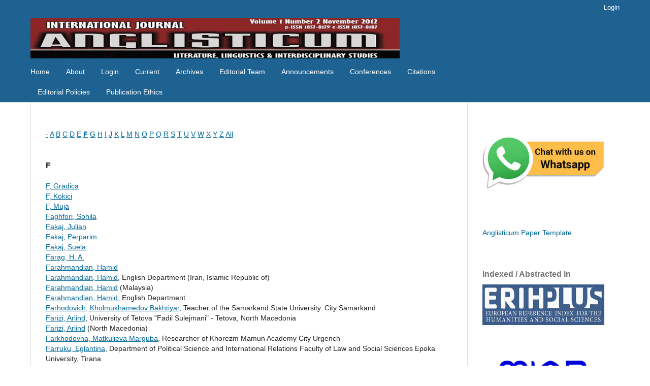

--- FILE ---
content_type: text/html; charset=utf-8
request_url: https://anglisticum.org.mk/index.php/IJLLIS/search/authors?searchInitial=F
body_size: 4156
content:
<!DOCTYPE html>
<html lang="en-US" xml:lang="en-US">
<head>
	<meta charset="utf-8">
	<meta name="viewport" content="width=device-width, initial-scale=1.0">
	<title>
		Browse Author Index
							| ANGLISTICUM. Journal of the Association-Institute for English Language and American Studies
			</title>

	
<meta name="generator" content="Open Journal Systems 3.3.0.14">
<link rel="alternate" type="application/atom+xml" href="https://anglisticum.org.mk/index.php/IJLLIS/gateway/plugin/WebFeedGatewayPlugin/atom">
<link rel="alternate" type="application/rdf+xml" href="https://anglisticum.org.mk/index.php/IJLLIS/gateway/plugin/WebFeedGatewayPlugin/rss">
<link rel="alternate" type="application/rss+xml" href="https://anglisticum.org.mk/index.php/IJLLIS/gateway/plugin/WebFeedGatewayPlugin/rss2">
	<link rel="stylesheet" href="https://anglisticum.org.mk/index.php/IJLLIS/$$$call$$$/page/page/css?name=stylesheet" type="text/css" /><link rel="stylesheet" href="https://anglisticum.org.mk/index.php/IJLLIS/$$$call$$$/page/page/css?name=font" type="text/css" /><link rel="stylesheet" href="https://anglisticum.org.mk/lib/pkp/styles/fontawesome/fontawesome.css?v=3.3.0.14" type="text/css" />
</head>
<body class="pkp_page_search pkp_op_authors has_site_logo" dir="ltr">

	<div class="pkp_structure_page">

				<header class="pkp_structure_head" id="headerNavigationContainer" role="banner">
						 <nav class="cmp_skip_to_content" aria-label="Jump to content links">
	<a href="#pkp_content_main">Skip to main content</a>
	<a href="#siteNav">Skip to main navigation menu</a>
		<a href="#pkp_content_footer">Skip to site footer</a>
</nav>

			<div class="pkp_head_wrapper">

				<div class="pkp_site_name_wrapper">
					<button class="pkp_site_nav_toggle">
						<span>Open Menu</span>
					</button>
										<div class="pkp_site_name">
																<a href="						https://anglisticum.org.mk/index.php/IJLLIS/index
					" class="is_img">
							<img src="https://anglisticum.org.mk/public/journals/1/pageHeaderLogoImage_en_US" width="900" height="99"  />
						</a>
										</div>
				</div>

				
				<nav class="pkp_site_nav_menu" aria-label="Site Navigation">
					<a id="siteNav"></a>
					<div class="pkp_navigation_primary_row">
						<div class="pkp_navigation_primary_wrapper">
																				<ul id="navigationPrimary" class="pkp_navigation_primary pkp_nav_list">
								<li class="">
				<a href="https://www.anglisticum.org.mk">
					Home
				</a>
							</li>
								<li class="">
				<a href="https://anglisticum.org.mk/index.php/IJLLIS/about">
					About
				</a>
							</li>
								<li class="">
				<a href="https://anglisticum.org.mk/index.php/IJLLIS/login">
					Login
				</a>
							</li>
															<li class="">
				<a href="https://anglisticum.org.mk/index.php/IJLLIS/issue/current">
					Current
				</a>
							</li>
								<li class="">
				<a href="https://anglisticum.org.mk/index.php/IJLLIS/issue/archive">
					Archives
				</a>
							</li>
								<li class="">
				<a href="https://anglisticum.org.mk/index.php/IJLLIS/about/editorialTeam">
					Editorial Team
				</a>
							</li>
								<li class="">
				<a href="https://anglisticum.org.mk/index.php/IJLLIS/announcement">
					Announcements
				</a>
							</li>
								<li class="">
				<a href="https://mailchi.mp/be0ecc3e67ee/academic-conference-imsc-2023">
					Conferences
				</a>
							</li>
								<li class="">
				<a href="https://scholar.google.com/citations?user=1sepOq8AAAAJ&hl=en">
					Citations
				</a>
							</li>
								<li class="">
				<a href="https://anglisticum.org.mk/index.php/IJLLIS/about/editorialPolicies">
					Editorial Policies
				</a>
							</li>
								<li class="">
				<a href="https://www.anglisticum.org.mk/index.php/IJLLIS/publication-ethics">
					Publication Ethics 
				</a>
							</li>
			</ul>

				

																				</div>
					</div>
					<div class="pkp_navigation_user_wrapper" id="navigationUserWrapper">
							<ul id="navigationUser" class="pkp_navigation_user pkp_nav_list">
															<li class="profile">
				<a href="https://anglisticum.org.mk/index.php/IJLLIS/login">
					Login
				</a>
							</li>
										</ul>

					</div>
				</nav>
			</div><!-- .pkp_head_wrapper -->
		</header><!-- .pkp_structure_head -->

						<div class="pkp_structure_content has_sidebar">
			<div class="pkp_structure_main" role="main">
				<a id="pkp_content_main"></a>

<p><a href="https://anglisticum.org.mk/index.php/IJLLIS/search/authors?searchInitial=-">-</a> <a href="https://anglisticum.org.mk/index.php/IJLLIS/search/authors?searchInitial=A">A</a> <a href="https://anglisticum.org.mk/index.php/IJLLIS/search/authors?searchInitial=B">B</a> <a href="https://anglisticum.org.mk/index.php/IJLLIS/search/authors?searchInitial=C">C</a> <a href="https://anglisticum.org.mk/index.php/IJLLIS/search/authors?searchInitial=D">D</a> <a href="https://anglisticum.org.mk/index.php/IJLLIS/search/authors?searchInitial=E">E</a> <a href="https://anglisticum.org.mk/index.php/IJLLIS/search/authors?searchInitial=F"><strong>F</strong></a> <a href="https://anglisticum.org.mk/index.php/IJLLIS/search/authors?searchInitial=G">G</a> <a href="https://anglisticum.org.mk/index.php/IJLLIS/search/authors?searchInitial=H">H</a> <a href="https://anglisticum.org.mk/index.php/IJLLIS/search/authors?searchInitial=I">I</a> <a href="https://anglisticum.org.mk/index.php/IJLLIS/search/authors?searchInitial=J">J</a> <a href="https://anglisticum.org.mk/index.php/IJLLIS/search/authors?searchInitial=K">K</a> <a href="https://anglisticum.org.mk/index.php/IJLLIS/search/authors?searchInitial=L">L</a> <a href="https://anglisticum.org.mk/index.php/IJLLIS/search/authors?searchInitial=M">M</a> <a href="https://anglisticum.org.mk/index.php/IJLLIS/search/authors?searchInitial=N">N</a> <a href="https://anglisticum.org.mk/index.php/IJLLIS/search/authors?searchInitial=O">O</a> <a href="https://anglisticum.org.mk/index.php/IJLLIS/search/authors?searchInitial=P">P</a> <a href="https://anglisticum.org.mk/index.php/IJLLIS/search/authors?searchInitial=Q">Q</a> <a href="https://anglisticum.org.mk/index.php/IJLLIS/search/authors?searchInitial=R">R</a> <a href="https://anglisticum.org.mk/index.php/IJLLIS/search/authors?searchInitial=S">S</a> <a href="https://anglisticum.org.mk/index.php/IJLLIS/search/authors?searchInitial=T">T</a> <a href="https://anglisticum.org.mk/index.php/IJLLIS/search/authors?searchInitial=U">U</a> <a href="https://anglisticum.org.mk/index.php/IJLLIS/search/authors?searchInitial=V">V</a> <a href="https://anglisticum.org.mk/index.php/IJLLIS/search/authors?searchInitial=W">W</a> <a href="https://anglisticum.org.mk/index.php/IJLLIS/search/authors?searchInitial=X">X</a> <a href="https://anglisticum.org.mk/index.php/IJLLIS/search/authors?searchInitial=Y">Y</a> <a href="https://anglisticum.org.mk/index.php/IJLLIS/search/authors?searchInitial=Z">Z</a> <a href="https://anglisticum.org.mk/index.php/IJLLIS/search/authors">All</a></p>

<div id="authors">
		
				<div id="F">
		<h3>F</h3>
			</div>
	
		
		
			
	<a href="https://anglisticum.org.mk/index.php/IJLLIS/search/authors/view?givenName=Gradica&amp;familyName=F&amp;affiliation=&amp;country=AL&amp;authorName=F%2C%20Gradica">F, Gradica</a>	<br/>
		
	
		
		
			
	<a href="https://anglisticum.org.mk/index.php/IJLLIS/search/authors/view?givenName=Kokici&amp;familyName=F&amp;affiliation=&amp;country=AL&amp;authorName=F%2C%20Kokici">F, Kokici</a>	<br/>
		
	
		
		
			
	<a href="https://anglisticum.org.mk/index.php/IJLLIS/search/authors/view?givenName=Muja&amp;familyName=F&amp;affiliation=&amp;country=AL&amp;authorName=F%2C%20Muja">F, Muja</a>	<br/>
		
	
		
		
			
	<a href="https://anglisticum.org.mk/index.php/IJLLIS/search/authors/view?givenName=Sohila&amp;familyName=Faghfori&amp;affiliation=&amp;country=IR&amp;authorName=Faghfori%2C%20Sohila">Faghfori, Sohila</a>	<br/>
		
	
		
		
			
	<a href="https://anglisticum.org.mk/index.php/IJLLIS/search/authors/view?givenName=Julian&amp;familyName=Fakaj&amp;affiliation=&amp;country=AL&amp;authorName=Fakaj%2C%20Julian">Fakaj, Julian</a>	<br/>
		
	
		
		
			
	<a href="https://anglisticum.org.mk/index.php/IJLLIS/search/authors/view?givenName=P%C3%ABrparim&amp;familyName=Fakaj&amp;affiliation=&amp;country=AL&amp;authorName=Fakaj%2C%20P%C3%ABrparim">Fakaj, Përparim</a>	<br/>
		
	
		
		
			
	<a href="https://anglisticum.org.mk/index.php/IJLLIS/search/authors/view?givenName=Suela&amp;familyName=Fakaj&amp;affiliation=&amp;country=AL&amp;authorName=Fakaj%2C%20Suela">Fakaj, Suela</a>	<br/>
		
	
		
		
			
	<a href="https://anglisticum.org.mk/index.php/IJLLIS/search/authors/view?givenName=H.%20A.&amp;familyName=Farag&amp;affiliation=&amp;country=EG&amp;authorName=Farag%2C%20H.%20A.">Farag, H. A.</a>	<br/>
		
	
		
		
			
	<a href="https://anglisticum.org.mk/index.php/IJLLIS/search/authors/view?givenName=Hamid&amp;familyName=Farahmandian&amp;affiliation=&amp;country=&amp;authorName=Farahmandian%2C%20Hamid">Farahmandian, Hamid</a>	<br/>
		
	
		
		
			
	<a href="https://anglisticum.org.mk/index.php/IJLLIS/search/authors/view?givenName=Hamid&amp;familyName=Farahmandian&amp;affiliation=English%20Department&amp;country=IR&amp;authorName=Farahmandian%2C%20Hamid">Farahmandian, Hamid</a>, English Department (Iran, Islamic Republic of)	<br/>
		
	
		
		
			
	<a href="https://anglisticum.org.mk/index.php/IJLLIS/search/authors/view?givenName=Hamid&amp;familyName=Farahmandian&amp;affiliation=&amp;country=MY&amp;authorName=Farahmandian%2C%20Hamid">Farahmandian, Hamid</a> (Malaysia)	<br/>
		
	
		
		
			
	<a href="https://anglisticum.org.mk/index.php/IJLLIS/search/authors/view?givenName=Hamid&amp;familyName=Farahmandian&amp;affiliation=English%20Department&amp;country=MY&amp;authorName=Farahmandian%2C%20Hamid">Farahmandian, Hamid</a>, English Department	<br/>
		
	
		
		
			
	<a href="https://anglisticum.org.mk/index.php/IJLLIS/search/authors/view?givenName=Kholmukhamedov%20Bakhtiyar&amp;familyName=Farhodovich&amp;affiliation=Teacher%20of%20the%20Samarkand%20State%20University.%20%0D%0ACity%20Samarkand&amp;country=UZ&amp;authorName=Farhodovich%2C%20Kholmukhamedov%20Bakhtiyar">Farhodovich, Kholmukhamedov Bakhtiyar</a>, Teacher of the Samarkand State University. 
City Samarkand	<br/>
		
	
		
		
			
	<a href="https://anglisticum.org.mk/index.php/IJLLIS/search/authors/view?givenName=Arlind&amp;familyName=Farizi&amp;affiliation=University%20of%20Tetova%20%22Fadil%20Sulejmani%22%20-%20Tetova%2C%20North%20Macedonia&amp;country=&amp;authorName=Farizi%2C%20Arlind">Farizi, Arlind</a>, University of Tetova &quot;Fadil Sulejmani&quot; - Tetova, North Macedonia	<br/>
		
	
		
		
			
	<a href="https://anglisticum.org.mk/index.php/IJLLIS/search/authors/view?givenName=Arlind&amp;familyName=Farizi&amp;affiliation=&amp;country=MK&amp;authorName=Farizi%2C%20Arlind">Farizi, Arlind</a> (North Macedonia)	<br/>
		
	
		
		
			
	<a href="https://anglisticum.org.mk/index.php/IJLLIS/search/authors/view?givenName=Matkulieva%20Marguba&amp;familyName=Farkhodovna&amp;affiliation=Researcher%20of%20Khorezm%20Mamun%20Academy%0D%0ACity%20Urgench&amp;country=UZ&amp;authorName=Farkhodovna%2C%20Matkulieva%20Marguba">Farkhodovna, Matkulieva Marguba</a>, Researcher of Khorezm Mamun Academy
City Urgench	<br/>
		
	
		
		
			
	<a href="https://anglisticum.org.mk/index.php/IJLLIS/search/authors/view?givenName=Eglantina&amp;familyName=Farruku&amp;affiliation=Department%20of%20Political%20Science%20and%20International%20Relations%20Faculty%20of%20Law%20and%20Social%20Sciences%0D%0AEpoka%20University%2C%20Tirana&amp;country=AL&amp;authorName=Farruku%2C%20Eglantina">Farruku, Eglantina</a>, Department of Political Science and International Relations Faculty of Law and Social Sciences
Epoka University, Tirana	<br/>
		
	
		
		
			
	<a href="https://anglisticum.org.mk/index.php/IJLLIS/search/authors/view?givenName=Syeda&amp;familyName=Farzana&amp;affiliation=&amp;country=&amp;authorName=Farzana%2C%20Syeda">Farzana, Syeda</a>	<br/>
		
	
		
		
			
	<a href="https://anglisticum.org.mk/index.php/IJLLIS/search/authors/view?givenName=Antonio&amp;familyName=Fasanella&amp;affiliation=&amp;country=IT&amp;authorName=Fasanella%2C%20Antonio">Fasanella, Antonio</a>	<br/>
		
	
		
		
			
	<a href="https://anglisticum.org.mk/index.php/IJLLIS/search/authors/view?givenName=Atajanova%20Nilufar&amp;familyName=Fayzullayevna&amp;affiliation=Doctoral%20Student%20of%20Urgench%20State%20University.%20City%20Urgench&amp;country=UZ&amp;authorName=Fayzullayevna%2C%20Atajanova%20Nilufar">Fayzullayevna, Atajanova Nilufar</a>, Doctoral Student of Urgench State University. City Urgench	<br/>
		
	
		
		
			
	<a href="https://anglisticum.org.mk/index.php/IJLLIS/search/authors/view?givenName=Riza&amp;familyName=Fazliu&amp;affiliation=&amp;country=&amp;authorName=Fazliu%2C%20Riza">Fazliu, Riza</a>	<br/>
		
	
		
		
			
	<a href="https://anglisticum.org.mk/index.php/IJLLIS/search/authors/view?givenName=Riza&amp;familyName=Fazliu&amp;affiliation=&amp;country=AL&amp;authorName=Fazliu%2C%20Riza">Fazliu, Riza</a> (Albania)	<br/>
		
	
		
		
			
	<a href="https://anglisticum.org.mk/index.php/IJLLIS/search/authors/view?givenName=Julian&amp;familyName=Fejzaj&amp;affiliation=&amp;country=AL&amp;authorName=Fejzaj%2C%20Julian">Fejzaj, Julian</a>	<br/>
		
	
		
		
			
	<a href="https://anglisticum.org.mk/index.php/IJLLIS/search/authors/view?givenName=Fidan&amp;familyName=Feka&amp;affiliation=&amp;country=&amp;authorName=Feka%2C%20Fidan">Feka, Fidan</a>	<br/>
		
	
		
		
			
	<a href="https://anglisticum.org.mk/index.php/IJLLIS/search/authors/view?givenName=Asime&amp;familyName=Feraj&amp;affiliation=University%20%E2%80%9CIsmail%20Qemali%E2%80%9D%20Vlore.%20Albania.&amp;country=AL&amp;authorName=Feraj%2C%20Asime">Feraj, Asime</a>, University “Ismail Qemali” Vlore. Albania.	<br/>
	<br />
	1 - 25 of 36 items&nbsp;&nbsp;&nbsp;&nbsp;<strong>1</strong>&nbsp;<a href="https://anglisticum.org.mk/index.php/IJLLIS/search/authors?searchInitial=F&authorsPage=2#authors">2</a>&nbsp;<a href="https://anglisticum.org.mk/index.php/IJLLIS/search/authors?searchInitial=F&authorsPage=2#authors">&gt;</a>&nbsp;<a href="https://anglisticum.org.mk/index.php/IJLLIS/search/authors?searchInitial=F&authorsPage=2#authors">&gt;&gt;</a>&nbsp;
</div>
	</div><!-- pkp_structure_main -->

									<div class="pkp_structure_sidebar left" role="complementary" aria-label="Sidebar">
				<div class="pkp_block block_custom" id="customblock-whatsapp">
	<h2 class="title pkp_screen_reader">WhatsApp</h2>
	<div class="content">
		<p><a title="ANGLISTICUM CHAT" href="https://wa.me/38972608000" target="_blank" rel="noopener"><span class="title"><img src="/public/whatsapp.jpg"></span></a></p>
	</div>
</div>
<div class="pkp_block block_custom" id="customblock-anglisticum-paper-template">
	<h2 class="title pkp_screen_reader">Anglisticum Paper Template</h2>
	<div class="content">
		<p><a href="https://www.anglisticum.org.mk/index.php/IJLLIS/announcement/view/21">Anglisticum Paper Template</a></p>
	</div>
</div>
<div class="pkp_block block_custom" id="customblock-abstracting-indexing">
	<h2 class="title">Indexed / Abstracted in</h2>
	<div class="content">
		<div id="custom-4">
<p><a href="https://kanalregister.hkdir.no/publiseringskanaler/erihplus/periodical/info?id=487228"><img src="https://www.anglisticum.org.mk/public/site/images/arburim/erihplus.png" alt="" width="450" height="150"></a></p>
<p><a href="https://miar.ub.edu/issn/1857-8179"><img src="https://www.anglisticum.org.mk/public/site/images/arburim/miar-logo-979d22aaa5207461d4634e380fff9f61.png" alt="" width="240" height="144"></a></p>
<p><a href="https://scholar.google.com/citations?user=1sepOq8AAAAJ&amp;hl=en"><img src="https://www.anglisticum.org.mk/public/site/images/arburim/google-scholar.png" alt="" width="295" height="113"></a></p>
<p><a href="https://search.crossref.org/?from_ui=yes&amp;q=ANGLISTICUM"><img src="https://www.anglisticum.org.mk/public/site/images/arburim/images-57b43479f17d84928cd40f28ac446bc0.png" alt="" width="416" height="121"></a></p>
<p><a href="https://www.semanticscholar.org/search?q=ANGLISTICUM&amp;sort=relevance"><img src="https://www.anglisticum.org.mk/public/site/images/arburim/images-b790635d6f683dee8685e770370d7b79.png" alt="" width="400" height="72"></a></p>
<p><a href="https://www.base-search.net/Search/Results?type=all&amp;lookfor=ANGLISTICUM&amp;ling=0&amp;oaboost=1&amp;name=&amp;thes=&amp;refid=dcresen&amp;newsearch=1"><img src="https://anglisticum.org.mk/public/site/images/arburim/base-logo-kl-bd52264603a2fe11b7a788a9c5155475.png" alt="" width="145" height="56"></a></p>
<p><a href="https://sjifactor.com/masterlist.php?area=all&amp;country=mk&amp;ord=issn"><img src="https://www.anglisticum.org.mk/public/site/images/arburim/images-826a258af7c3f0984ef76e31b92e2095.png" alt="" width="324" height="155"></a></p>
<p><a href="https://core.ac.uk/search/?q=ANGLISTICUM"><img src="https://www.anglisticum.org.mk/public/site/images/arburim/core-logo.png" alt="" width="231" height="138"></a></p>
<p><a href="https://www.neliti.com/journals/anglisticum-d3fa2163dc21"><img src="https://www.anglisticum.org.mk/public/site/images/arburim/neliti-blue-98329c0496c0d3d856c1f054cc538e53.png" alt="" width="200" height="65"></a></p>
<p>&nbsp;</p>
</div>
	</div>
</div>
<div class="pkp_block block_information">
	<h2 class="title">Information</h2>
	<div class="content">
		<ul>
							<li>
					<a href="https://anglisticum.org.mk/index.php/IJLLIS/information/readers">
						For Readers
					</a>
				</li>
										<li>
					<a href="https://anglisticum.org.mk/index.php/IJLLIS/information/authors">
						For Authors
					</a>
				</li>
										<li>
					<a href="https://anglisticum.org.mk/index.php/IJLLIS/information/librarians">
						For Librarians
					</a>
				</li>
					</ul>
	</div>
</div>
<div class="pkp_block block_web_feed">
	<h2 class="title">Current Issue</h2>
	<div class="content">
		<ul>
			<li>
				<a href="https://anglisticum.org.mk/index.php/IJLLIS/gateway/plugin/WebFeedGatewayPlugin/atom">
					<img src="https://anglisticum.org.mk/lib/pkp/templates/images/atom.svg" alt="Atom logo">
				</a>
			</li>
			<li>
				<a href="https://anglisticum.org.mk/index.php/IJLLIS/gateway/plugin/WebFeedGatewayPlugin/rss2">
					<img src="https://anglisticum.org.mk/lib/pkp/templates/images/rss20_logo.svg" alt="RSS2 logo">
				</a>
			</li>
			<li>
				<a href="https://anglisticum.org.mk/index.php/IJLLIS/gateway/plugin/WebFeedGatewayPlugin/rss">
					<img src="https://anglisticum.org.mk/lib/pkp/templates/images/rss10_logo.svg" alt="RSS1 logo">
				</a>
			</li>
		</ul>
	</div>
</div>

			</div><!-- pkp_sidebar.left -->
			</div><!-- pkp_structure_content -->

<div class="pkp_structure_footer_wrapper" role="contentinfo">
	<a id="pkp_content_footer"></a>

	<div class="pkp_structure_footer">

					<div class="pkp_footer_content" style="text-align:center">
				<p><em>© 2012-2026</em><strong> ANGLISTICUM. Journal of the Association-Institute for English Language and American Studies, Tetovo, North Macedonia.</strong></p>
<p>ISSN (print): 1857-8179. ISSN (online): 1857-8187.</p>
<p><strong>Disclaimer:</strong> Articles on Anglisticum have been reviewed and authenticated by the authors before being sent for publication.</p>
<p>The Journal, Editors and the editorial board are not entitled or liable to either justify or responsible for inaccurate and misleading data if any.</p>
<p>It is the sole responsibility of the Author concerned.       </p>
<p><a href="https://www.neliti.com/journals/anglisticum-d3fa2163dc21"><img src="https://www.anglisticum.org.mk/public/site/images/arburim/neliti-blue-301523e5de310a59b4fe673d8bf0cd57.png" alt="" width="200" height="65" /></a></p>
			</div>
		<script type='text/javascript' id='clustrmaps' src='//cdn.clustrmaps.com/map_v2.js?cl=ffffff&w=200&t=tt&d=sx3cgS12Gg1e5_W5tcm9ZTaFX24wIjWi3_ukZCclht0'></script>
	</div>
</div><!-- pkp_structure_footer_wrapper -->

</div><!-- pkp_structure_page -->

<script src="https://anglisticum.org.mk/lib/pkp/lib/vendor/components/jquery/jquery.min.js?v=3.3.0.14" type="text/javascript"></script><script src="https://anglisticum.org.mk/lib/pkp/lib/vendor/components/jqueryui/jquery-ui.min.js?v=3.3.0.14" type="text/javascript"></script><script src="https://anglisticum.org.mk/plugins/themes/default/js/lib/popper/popper.js?v=3.3.0.14" type="text/javascript"></script><script src="https://anglisticum.org.mk/plugins/themes/default/js/lib/bootstrap/util.js?v=3.3.0.14" type="text/javascript"></script><script src="https://anglisticum.org.mk/plugins/themes/default/js/lib/bootstrap/dropdown.js?v=3.3.0.14" type="text/javascript"></script><script src="https://anglisticum.org.mk/plugins/themes/default/js/main.js?v=3.3.0.14" type="text/javascript"></script>


</body>
</html>

